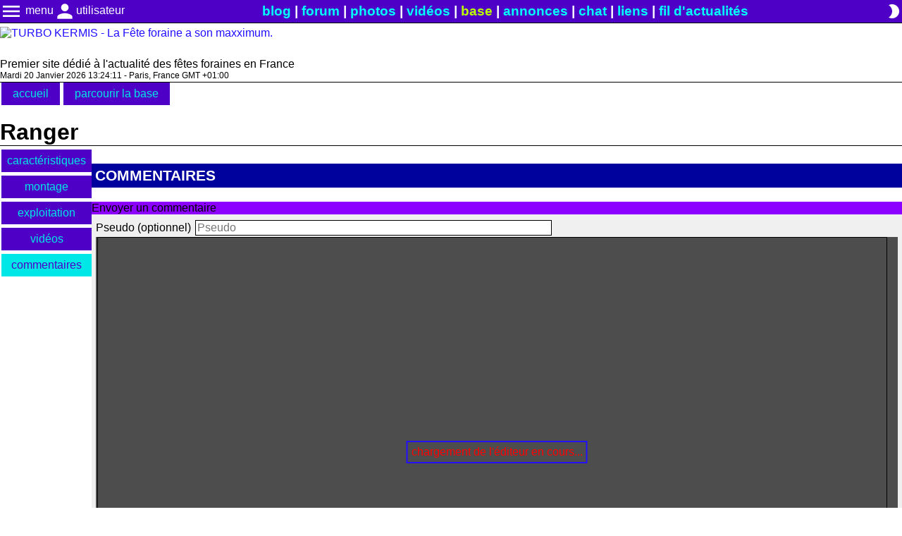

--- FILE ---
content_type: text/html; charset=UTF-8
request_url: https://www.turbo-kermis.fr/base/commentaires-ranger-fabbri-group-71.html
body_size: 5565
content:
<!DOCTYPE html>
<html lang="fr">
    <head>
        <meta charset="UTF-8">
        <title>commentaires Ranger Fabbri Group 🎢 TURBO KERMIS 🎡</title>

                            <link rel="canonical" href="https://www.turbo-kermis.fr/base/commentaires-ranger-fabbri-group-71.html">
        
        
                                            <meta name="description" content="Commentaires sur le métier Ranger">
                    
                
                <meta name="theme-color" content="#ffffff"/>
        <link rel="manifest" href="/app.webmanifest">

                
                <link rel="preload" as="style" href="/common/CSS/main.min.css?v=307">
        <link rel="preload" as="style" href="/common/CSS/mobile.min.css?v=307">
        <link rel="preload" as="style" href="/common/JS/ckeditor5/ckeditor5-content.css?v=307">
        <link rel="preload" as="script" href="/common/JS/JSClasses.js?v=307">
        <link rel="preload" href="/common/fonts/MaterialIcons-Regular.woff2" as="font" type="font/woff2" crossorigin="anonymous">

                <link rel="dns-prefetch" href="//rt.turbo-kermis.fr/">



        
        <link rel="stylesheet" media="screen" href="/common/CSS/main.min.css?v=307">
        <link rel="stylesheet" href="/common/JS/ckeditor5/ckeditor5-content.css?v=307">
                    <link rel="stylesheet" href="/common/CSS/base.min.css?v=307">
                <link rel="stylesheet" type="text/css" media="(max-width:750px)" href="/common/CSS/mobile.min.css?v=307">



        
        


        <meta name="viewport" content="width=device-width, initial-scale=1.0, interactive-widget=resizes-content">

        <link rel="alternate" type="application/rss+xml" title="Nouvelles du site" href="/rss.xml">

                <link rel="icon" href="/favicon.ico" sizes="128x128" type="image/x-icon">
        <link rel="icon" href="/favicon.svg" sizes="any" type="image/svg">
        <link rel="apple-touch-icon" href="/apple-touch-icon.png">

        <script>
                        var __WEBSITE_THEME__ = localStorage.getItem('theme');
            if (__WEBSITE_THEME__ == null) {
                if (window.matchMedia && window.matchMedia('(prefers-color-scheme: dark)').matches) {
                    __WEBSITE_THEME__  = "dark";
                } else {
                    __WEBSITE_THEME__  = "light";
                }
            }

            if (__WEBSITE_THEME__ == "dark") {
                document.querySelector(':root').classList.remove('light');
                document.querySelector(':root').classList.add('dark');
            } else if (__WEBSITE_THEME__ == "light") {
                document.querySelector(':root').classList.add('light');
                document.querySelector(':root').classList.remove('dark');
            }

                        var __CKEDITOR_INST__ = [];

            var __MAIN_DATA__ = {
                nonce        : null,
                rtUrl        : 'https://rt.turbo-kermis.fr/',
                rtPath       : '/socket.io',
                chatUrl      : 'https://rt.turbo-kermis.fr/',
                chatPath     : '/ws/socket.io',
                privChatUrl  : 'https://rt.turbo-kermis.fr/',
                privChatPath :  '/pChat/socket.io',

                user_user_id   : -1,
                user_user_name :  null             }

                            var __socketioLoadFlag__ = false;
            
        </script>



        
        <script src="/common/JS/JSClasses.js?v=307"></script>
                                    <script src="/common/JS/base.js?v=307"></script>
                            <script src="/common/JS/zoom.js?v=307"></script>
                    


                


        <script>
            function loadCKeditorByEvent(event)
            {
                                window.removeEventListener("click", loadCKeditorByEvent);
                window.removeEventListener("mousemove", loadCKeditorByEvent);
                window.removeEventListener("touchstart", loadCKeditorByEvent);
                window.removeEventListener("scroll", loadCKeditorByEvent);

                                if (event.type == "touchstart" || event.type == "click") {
                    setTimeout(() =>
                        {
                            loadCKeditor();
                        },
                        "400"
                    );
                    return 0;
                }
                loadCKeditor();
            }

            function loadCKeditor(noOffset = false, showLoadingMsg = true) {
                                const style = document.createElement('link');
                style.rel="stylesheet";
                style.href = "/common/JS/ckeditor5/ckeditor5-editor.css?v=307";
                document.getElementsByTagName('head')[0].appendChild(style);

                                const script = document.createElement('script');
                script.async = true;
                script.type  = "module";
                script.onload = () => { window.OBJ_CKEDITOR.init(noOffset, showLoadingMsg, 307); };

                                
                                
                script.src = "/common/JS/initCKEditor.js?v=307";

                document.getElementsByTagName('head')[0].appendChild(script);
            }

            window.addEventListener("DOMContentLoaded", () =>
                {
                                        if (__WEBSITE_THEME__ == "dark") {
                        document.getElementById("darkLightToggle").innerHTML = "wb_sunny";
                    } else if (__WEBSITE_THEME__ == "light") {
                        document.getElementById("darkLightToggle").innerHTML = "brightness_2";
                    }

                                        document.querySelectorAll('[data-main-menu-target-id]').forEach(
                        (elmt) =>
                        {
                            elmt.addEventListener("mouseup", showDropdownMenu, { capture: true });
                        }
                    );

                    window.O_LoadOnVisible = new LoadOnVisible();

                    
                                        if (document.getElementsByClassName("ckeditor").length > 0) {
                        window.addEventListener("click", loadCKeditorByEvent, { once: true });
                        window.addEventListener("mousemove", loadCKeditorByEvent, { once: true });
                        window.addEventListener("touchstart", loadCKeditorByEvent, { once: true });
                        window.addEventListener("scroll", loadCKeditorByEvent, { once: true });
                    }

                                        if (typeof executeOtherJSCode === 'function') {
                        executeOtherJSCode();
                    }

                    window.O_WarnOnUnload = new WarnOnUnload();
                },
                { once: true }
            );
        </script>
    </head>
    <body>
        <header>
                        <div id="mainMenu_header">

                                <div class="flexCenter">

                                        <div class="mainMenu_menuScrolldown">
                                                <div id="mainMenu_button" class="handCursor mainMenu_hover" title="menu principal" data-main-menu-target-id="mainMenu--scrolldown">
                            <span class="material-icons md-32">menu</span><span class="computerOnly"> menu</span>
                        </div>

                                                <ul class="hidden" id="mainMenu--scrolldown">
                            <li>
                                <a href="/" >
                                    <span class="material-icons md-24">home</span> accueil
                                </a>
                            </li>
                            <li>
                                <a href="/newsfeed.html">
                                    <span class="material-icons md-24">access_time</span> fil d'actualités
                                </a>
                            </li>
                            <li>
                                <a href="/gallery/" >
                                    <span class="material-icons md-24">photo_camera</span> photos
                                </a>
                            </li>
                            <li>
                                <a href="//video.turbo-kermis.fr/" >
                                    <span class="material-icons md-24">videocam</span> vidéos
                                </a>
                            </li>
                            <li>
                                <a href="/annonces/">
                                    <span class="material-icons md-24">euro_symbol</span> annonces
                                </a>
                            </li>
                            <li>
                                <a href="/forum/" >
                                    <span class="material-icons md-24">forum</span> forum
                                </a>
                            </li>
                            <li>
                                <a href="/chat/" >
                                    <span class="material-icons md-24">chat_bubble_outline</span> chat
                                </a>
                            </li>
                            <li>
                                <a id="currentTab" href="/base/" >
                                    <span class="material-icons md-24">storage</span> base de données
                                </a>
                            </li>
                            <li>
                                <a href="/scheduleMap.html" >
                                    <span class="material-icons md-24"> map</span> carte des fêtes
                                </a>
                            </li>
                            <li>
                                <a href="/dossiers/" >
                                    <span class="material-icons md-24">help</span> comment ça marche?
                                </a>
                            </li>

                            
                                                        <li class="mainMenu_menuScrolldown-separator">&nbsp;</li>

                            <li>
                                <a href="https://www.youtube.com/c/jesusforain" >
                                    <span class="material-icons md-24">videocam</span> YouTube
                                </a>
                            </li>
                            <!--
                            <li>
                                <a href="//www.facebook.com/TurboKermis" >
                                    <span class="material-icons md-24">thumb_up</span> Facebook
                                </a>
                            </li>
                            -->
                            <li>
                                <a href="/links.html" >
                                    <span class="material-icons md-24">link</span> liens
                                </a>
                            </li>
                            <li>
                                <a href="/rss.xml" >
                                    <span class="material-icons md-24">rss_feed</span> fil RSS
                                </a>
                            </li>
                            <li>
                                <a href="#" id="contact_001">
                                    <span class="material-icons md-24">email</span> email
                                </a>
                            </li>

                                                        <script>
                                function setParamForContact()
                                {
                                    var str1  = 'n';
                                    var str2  = 'lto';
                                    var str3  = 'rai';
                                    var str4  = '.fo';
                                    var str5  = 'er';
                                    var str6  = 'us';
                                    var str7  = '-k';
                                    var str8  = 'bo';
                                    var str9  = 'fr';
                                    var str10 = 'tur';
                                    var str11 = '@';
                                    var str12 = 'mis';
                                    var str13 = 'mai';
                                    var str14 = 'jes';
                                    document.getElementById('contact_001').href = str13+str2+':'+str14+str6+str4+str3+str1+str11+str10+str8+str7+str5+str12+'.'+str9+'?subject=Turbo%20Kermis';
                                }
                                setParamForContact();
                            </script>
                        </ul>
                    </div>

                                        <div class="mainMenu_menuScrolldown">
                                                <div id="accountMenu--btn" class="handCursor mainMenu_hover" data-main-menu-target-id="accountMenu--scrolldown" title="menu compte & utilisateurs">
                            <span class="material-icons md-32">person</span><span class="computerOnly">utilisateur</span>
                        </div>

                                                <ul class="hidden" id="accountMenu--scrolldown">

                                                                                        <li>
                                    <a href="#" onclick="return LoginWindow.prototype.showLoginWin()">
                                        <span class="material-icons md-24">person</span> connexion
                                    </a>
                                </li>
                                <li>
                                    <a href="/users/inscription.html" rel="nofollow">
                                        <span class="material-icons md-24">person_add</span> créer un compte
                                    </a>
                                </li>
                                <li>
                                    <a href="/users/lostPass.php" rel="nofollow">
                                        <span class="material-icons md-24">lock</span> mot de passe oublié
                                    </a>
                                </li>

                                                                <li class="mainMenu_menuScrolldown-separator">&nbsp;</li>
                            
                            <li>
                                <a href="/users/">
                                    <span class="material-icons md-24">people</span> liste des utilisateurs
                                </a>
                            </li>

                                                                                </ul>

                    </div>

                                        
                </div>

                                <div class="mainMenu_directLinks computerOnly">
                    <a href="/" >blog</a> |
                    <a href="/forum/" >forum</a> |
                    <a href="/gallery/" >photos</a> |
                    <a href="//video.turbo-kermis.fr/">vidéos</a> |
                    <a href="/base/" class="currentSiteSection" >base</a> |
                    <a href="/annonces/" >annonces</a> |
                    <a href="/chat/" >chat</a> |
                    <a href="/links.html" >liens</a> |
                    <a href="/newsfeed.html" >fil d'actualités</a>
                </div>

                                                <div class="flexCenter">
                                        
                                        <div title="thème sombre / clair">
                        <span id="darkLightToggle" class="material-icons md-24 handCursor" onclick="darkLightTemeToggle(this)">wb_sunny</span>
                    </div>

                                                                <div class="mainMenu_menuScrolldown mobileOnly">
                            <span class="material-icons md-32 handCursor mainMenu_hover" data-main-menu-target-id="secondMenu--scrolldown" title="menu secondaire">more_vert</span>
                            <ul id="secondMenu--scrolldown" class="hidden" style="right: 0">
                                <li>
    <a href ="/base/">
        <span class="material-icons md-24">home</span> accueil base
    </a>
</li>
<li>
    <a href ="/base/browse/">
        <span class="material-icons md-24">explore</span> parcourir la base
    </a>
</li>
                             </ul>
                        </div>
                                    </div>
            </div>

                        <a href="/">
                <img src="/common/images/banniere_LIGHT.avif" width="416" height="100" alt="TURBO KERMIS - La Fête foraine a son maxximum." class="lightTheme">
                <img src="/common/images/banniere_DARK.avif" width="416" height="100" alt="TURBO KERMIS - La Fête foraine a son maxximum." class="darkTheme">
            </a>

            <div id="mainMenu_webPushNotification" style="font-size: 1.3rem; visibility: hidden">
                <a onclick="notificationEnable()" href="#" >
                    <span class="material-icons md-24">notifications</span> activer les notifications
                </a>
            </div>

            <div>
                Premier site dédié à l'actualité des fêtes foraines en France
            </div>

            <div id="clockAndVisitors" style="font-size: 0.75rem; display: flex; border-bottom: 1px solid var(--text-color)">
                                <div id="horloge" style="margin-right: 20px; min-height: 1rem"></div>

                                <div id="nbVisitors" style="min-height: 1rem"></div>

                                            </div>

        </header>

                <main class="contenu" style="overflow-y: auto;">
                        <ul class="base_menuMetier computerOnly">
    
                
    <li>
        <a  href ="/base/">
            accueil
        </a>
    </li>
    <li>
        <a  href ="/base/browse/">
            parcourir la base
        </a>
    </li>
             </ul>

<h1 class="base_rideName">Ranger</h1>

    
<ul class="base_rideMenu">
    <li><a href="/base/caracteristiques-ranger-fabbri-group-71.html">caractéristiques</a></li>
    <li><a href="/base/montage-ranger-fabbri-group-71.html">montage</a></li>
    <li><a href="/base/exploitation-ranger-fabbri-group-71.html">exploitation</a></li>
    <li><a href="/base/videos-ranger-fabbri-group-71.html">vidéos</a></li>
    <li><a id="base_currentTab" href="/base/commentaires-ranger-fabbri-group-71.html">commentaires</a></li>
    </ul>

<div class="floatCancel">
        <div id="commentsArea" class="floatCancel">
                    <div class="comTextHeader">COMMENTAIRES</div>

            </div>

    <div id="commentAnchor" class="comSeparator"></div>

    
    
    <form method="post" id="addCommentForm">
        <div class="leftMenu_box">
            <div class="leftMenu_topTitle" style="background: #8b00ff">Envoyer un commentaire</div>
            <div class="comAddCont">

                                                    <label for="pseudo" class="pseudo">Pseudo (optionnel)</label>
                    <input type="text" id="pseudo" class="pseudo" name="pseudo" placeholder="Pseudo">
                
                <div class="ckTextareaContainer">
                    <textarea class="ckeditor ckeditor-checkImagesUploadUse" id="commentNewTxt" name="comment"></textarea>
                    <div class="blinkTextRed">chargement de l'éditeur en cours...</div>
                </div>

                



<fieldset id="fileUpload__cntr521944" ondragover="new UploadImage('/common/JSPHP/upload.php', '521944', commentNewTxt)">
    <legend>Envoi d'images pour les insérer dans le message</legend>
    <div class="error">
        Cliquez sur le bouton "insérer l'image" pour l'ajouter à votre message, le fond de l'image passe en vert indiquant qu'elle est ajoutée. Les images non insérés sont supprimées.
    </div>

    <div>
        <label for="fileUpload__input521944">Déposez les images ici ou utilisez le formulaire.</label>
    </div>

    <input name="file[]" type="file" multiple="multiple" id="fileUpload__input521944">
    <br>

                <div>
        <input type="button" value="envoyer" id="fileUpload__btnSend521944" onclick="new UploadImage('/common/JSPHP/upload.php', '521944', commentNewTxt)">
    </div>

    <div id="fileUpload__uploadStateCntr521944" class="hidden">
        <div>Progression totale</div>
        <div>Vitesse: <span id="fileUpload__totalProgressSpeed521944"></span></div>
        <div>Temps restant: <span id="fileUpload__totalProgressTime521944"></span></div>
        <div>Transféré: <span id="fileUpload__totalProgressSend521944"></span></div>
        <progress value="0" id="fileUpload__totalProgressBar521944"></progress> <span id="fileUpload__totalProgressPercent521944"></span>
    </div>

        <div id="fileUpload_uploadedImagesDispArea">
            </div>

        <div class="uploadSentCntr hidden" id="fileUpload__tpl521944">
        <div class="fileUpload_waitImg">
            <span>envoi en attente</span>
            <img class="hidden" src="data:," alt="" data-form-img="commentNewTxt">
        </div>
        <div class="fileUpload_cancelSendImg">
            <div>nom du fichier</div>
            <progress value="0"></progress>
            <input type="button" value="annuler l'envoi" data-image-src="">
        </div>
    </div>
</fieldset>




<fieldset id="fileUpload__cntr729783" ondragover="new UploadFile('/common/JSPHP/anyFileUpload.js.php', '729783', commentNewTxt, 134217728)">
    <legend>Envoi de fichiers pour les télécharger</legend>

    <div>
        <label for="fileUpload__input729783">Déposez les fichiers ici ou utilisez le formulaire. 128 Mo max par fichier.</label>
    </div>
    <input name="file[]" type="file" multiple="multiple" id="fileUpload__input729783"><br>
    <input type="button" value="envoyer" id="fileUpload__btnSend729783" onclick="new UploadFile('/common/JSPHP/anyFileUpload.js.php', '729783', commentNewTxt, 134217728)">

    <div id="fileUpload__uploadStateCntr729783" class="hidden">
        <div>
            <div>Progression totale</div>
            <div>Vitesse: <span id="fileUpload__totalProgressSpeed729783"></span></div>
            <div>Temps restant: <span id="fileUpload__totalProgressTime729783"></span></div>
            <div>Transféré: <span id="fileUpload__totalProgressSend729783"></span></div>
            <progress value="0" id="fileUpload__totalProgressBar729783"></progress> <span id="fileUpload__totalProgressPercent729783"></span>
        </div>

        <div>
            <div>Fichier en cours: <span id="fileUpload__fileProgressName729783"></span></div>
            <div>Temps restant: <span id="fileUpload__fileProgressTime729783"></span></div>
            <div>Transféré: <span id="fileUpload__fileProgressSend729783"></span></div>
            <progress value="0" id="fileUpload__fileProgressBar729783"></progress> <span id="fileUpload__fileProgressPercent729783"></span>
        </div>

                <div id="fileUpload__tpl729783" class="hidden">
            <span></span> <span></span> <input type="button" value="annuler l'envoi">
        </div>
    </div>
</fieldset>

                                <div id="comAddState71"></div>

                                                    <div class="error">Attention! vous n'êtes pas connecté, vous postez en mode invité.</div>
                
                <input type="submit" name="commenter" value="Envoyer le commentaire" onclick="return commentAdd('/base/JSPHP/commentAdd.js.php', '71', this)">
            </div>
        </div>
    </form>
</div>
        </main>

                <footer style="margin-top: 20px; margin-bottom: 20px; text-align: center; font-size: .85rem;">
            <a href="//www.jesus-forain.fr">
                <img src="/common/images/JesusForain_LIGHT.avif" width="199" height="25" alt="Jesus Forain" class="lightTheme" loading="lazy">
                <img src="/common/images/JesusForain_DARK.avif" width="199" height="25" alt="Jesus Forain" class="darkTheme" loading="lazy">
            </a>

            <div>
                Copyleft 2009 - 2026 Turbo Kermis<br>
                Turbo Kermis est un site open source et libre de droits crée par Jesus Forain. Indique l'adresse du site si tu partage quelque chose du site<br>
                Sites de secours: <a href="//mirror01.turbo-kermis.fr" rel="nofollow">mirroir01</a> - <a href="//mirror02.turbo-kermis.fr" rel="nofollow">mirroir02 (IPv6 seulement)</a>
                <div>Autres sites de Jesus Forain: <a href="//www.jesus-forain.fr/">jesus-forain.fr</a> | <a href="//www.turbo-kermis.fr/">turbo-kermis.fr</a> | <a href="//lesgarschevelus.fr/">lesgarschevelus.fr</a></div>
            </div>
        </footer>

                                                <div id="loginWindow_container" class="hidden">

                                <div id="alertWindow">
                    <form method="post">
                        <div class="textAlignRight">
                            <label for="loginWindow_user_user_name">Identifiant</label>
                            <input type="text" id="loginWindow_user_user_name">

                            <br>

                            <label for="loginWindow_user_user_password">Mot de passe</label>
                            <input type="password" id="loginWindow_user_user_password" autocomplete="on">
                        </div>
                        <div>
                            <label for="loginWindow_stayConnected">Rester connecté </label>
                            <input type="checkbox" id="loginWindow_stayConnected">
                        </div>
                        <div>
                            <div id="loginWindow_status" class="lineHeightNormal">&nbsp;</div>
                            <div>
                                <input type="submit" value="Connexion" class="alertWindow_btnYes" onclick="return LoginWindow.prototype.checkLogin('mobile')">
                                <input type="button" value="Annuler" id="loginWindow_cancelBtn" class="alertWindow_btnNo" onclick="document.getElementById('loginWindow_container').classList.add('hidden')">
                            </div>
                        </div>
                    </form>
                </div>

            </div>
        
                <div class="hidden" id="realtimeNotifBoxCntr">
            <div class="floatRight handCursor material-icons md-24" title="fermer" onclick="this.parentNode.classList.add('hidden')">cancel</div>
            <a href="#" id="realtimeNotifLink">
                <span id="realtimeNotifUser" class="bold"></span> a écrit dans <span id="realtimeNotifTitle" class="bold"></span>
            </a>
        </div>
    </body>
</html>


--- FILE ---
content_type: text/css
request_url: https://www.turbo-kermis.fr/common/CSS/base.min.css?v=307
body_size: 1020
content:
.base_indexImg{height:120px}.base_indexImgCntr{width:195px;margin-right:5px;margin-bottom:10px;background:var(--base-indexImgCntr-bg);padding:4px;border:1px solid #005b5b}.base_indexImgCntr:hover{background:var(--base-indexImgCntr-hover-bg)}.base_menuMetier,.base_rideMenu{list-style-type:none;text-align:center;margin:0;padding:0;overflow:hidden;margin-left:2px}.base_rideMenu{float:left}.base_rideMenu li{clear:both}.base_menuMetier li a,.base_rideMenu li a{font-size:var(--text-size);line-height:2em;float:left;color:var(--menu-color-text);background:var(--menu-color-bg)}.base_menuMetier li a,.base_menuMetier li a:visited{padding:0 1em;margin-right:5px}.base_rideMenu li a,.base_rideMenu li a:visited{width:8em;margin-bottom:5px}.base_menuMetier li a:hover,.base_menuMetier li a:active,.base_rideMenu li a:hover,.base_rideMenu li a:active{background:var(--menu-color-text);color:var(--menu-color-bg)}:root{--base-zindex:10000;--base-img-height:450px}.base_browseThumbCntr{display:none;border:1px solid #000;width:600px;height:var(--base-img-height);line-height:var(--base-img-height);background:grey;text-align:center}.base_browseThumbCntr span{font-weight:700;display:none}.base_browseThumbCntr span#photoMissing{font-size:1.5em}.base_browseThumbCntr span#photoLoading{font-size:1.2em}.base_browseFirstLetterDisabled{color:grey}.base_search{font-size:var(--text-size)}.base_dropZoneMainPhoto{width:600px;height:450px;float:right;line-height:450px;font-size:1.5em;position:relative;text-align:center}.base_ridePhotosCntr{display:grid;grid-template-columns:repeat(auto-fill,192px);justify-content:space-around}.base_ridePhotoThumb{width:192px;height:168px;margin:3px;padding:3px;font-size:0.75em;text-align:center;background:var(--gallery-thumb-bg-color);display:flex;flex-flow:column nowrap;justify-content:space-between}.base_ridePhotoThumbCntr{display:flex;justify-content:center;height:inherit;flex-flow:column}.base_ridePhotoThumb img{max-width:192px;max-height:144px}@media (300px <= width <= 513px){:root{--thumb-contenair-width:calc((100vw / 2) - 4px)}.base_ridePhotosCntr{grid-template-columns:repeat(auto-fill,var(--thumb-contenair-width))}.base_ridePhotoThumb{width:var(--thumb-contenair-width);padding-right:0;padding-left:0;margin-right:0;margin-left:0;font-size:initial}}.base_addEdit{text-align:right;width:40%;margin:auto;font-size:var(--text-size)}.base_addEdit p{text-align:left}.base_addEditWebsite{width:500px;max-width:98%}.base_addEditRideDescription{width:98%;height:200px;margin-left:2px;margin-right:2px}.base_rideName{text-align:left;font-weight:700;font-size:2em;border-bottom:1px solid var(--text-color);margin-bottom:5px;margin-top:20px}.base_rideDataCtnr{text-align:left;padding-left:20px;position:relative;overflow:hidden;font-size:var(--text-size)}.base_rideTabList{border-collapse:collapse;border:1px solid var(--text-color);text-align:left;width:100%;font-size:0.9em}.base_rideTabList td{border:none}.base_rideTabList tr{border:1px solid var(--text-color);z-index:var(--base-zindex)}.base_rideTabList tr:hover{background-color:var(--base-line-hover-color)}.base_rideTabList .base_imgCell{width:130px}.base_rideTabList img{max-height:80px;max-width:107px;vertical-align:middle}.base_rideTabList td .base_imgCntr{width:107px;height:80px;line-height:80px;text-align:center}.base_rideTabList thead i{vertical-align:middle}#base_videoCode{width:400px}.base_videoAddCntr{margin-bottom:10px}.base_rideDescriptionText{width:100%;height:200px;font-size:inherit}#base_currentTab{color:var(--menu-color-bg);background:var(--menu-color-text)}

--- FILE ---
content_type: application/javascript
request_url: https://www.turbo-kermis.fr/common/JS/zoom.js?v=307
body_size: 1391
content:
class Zoom{constructor(a,b,c){this.prvImageFn=b;this.nxtImageFn=c;this.img=a;this.imgCntr=a.parentNode;this.scale=1;this.panning=!1;this.start={x:0,y:0};this.mousedown=!1;this.totalDistance=this.translationY=this.translationX=0;this.lastSeenAt={x:null,y:null};this.cntrOffsetTop=this.cntrOffsetLeft=this.cntrOffsetHeight=this.cntrOffsetWidth=this.imgOffsetTop=this.imgOffsetLeft=this.imgNaturalWidth=this.imgHeight=this.imgWidth=null;this.startTouch={a:{x:0,y:0},b:{x:0,y:0}};this.startTouchDist=0;this.endTouchDelta=
1;this.init();this._initTouchscreens()}init(){this.img.addEventListener("load",()=>{this._imageLoad()});window.addEventListener("resize",()=>{this.imgLoad_TEST();this._setTransform()});this.prvImageFn&&this.nxtImageFn&&this.imgCntr.addEventListener("pointermove",a=>{this._showPrvNxtButtons(a)});this.imgCntr.addEventListener("click",a=>{this._cntrClick(a)});this.img.addEventListener("mousedown",a=>{this._mouseDown(a)});window.addEventListener("mouseup",()=>{this._mouseUp()});window.addEventListener("mousemove",
a=>{this._panImage(a)});this.img.addEventListener("wheel",a=>{this._wheelZoom(a)},{passive:!1});this.img.addEventListener("dblclick",a=>{this.scale!=1?this._zoom(a,1,0,0):this._zoom(a,this.img.naturalWidth/this.img.width,a.clientX-this.imgOffsetLeft,a.clientY-this.imgOffsetTop)})}imgLoad_TEST(){this.imgWidth=this.img.width;this.imgHeight=this.img.height;this.imgNaturalWidth=this.img.naturalWidth;this.imgOffsetLeft=this.img.offsetLeft;this.imgOffsetTop=this.img.offsetTop;this.cntrOffsetWidth=this.imgCntr.offsetWidth;
this.cntrOffsetHeight=this.imgCntr.offsetHeight;this.cntrOffsetLeft=this.imgCntr.offsetLeft;this.cntrOffsetTop=this.imgCntr.offsetTop}_imageLoad(){this.imgWidth=this.img.width;this.imgHeight=this.img.height;this.imgNaturalWidth=this.img.naturalWidth;this.imgOffsetLeft=this.img.offsetLeft;this.imgOffsetTop=this.img.offsetTop;this.cntrOffsetWidth=this.imgCntr.offsetWidth;this.cntrOffsetHeight=this.imgCntr.offsetHeight;this.cntrOffsetLeft=this.imgCntr.offsetLeft;this.cntrOffsetTop=this.imgCntr.offsetTop;
this.img.style.transform="translate(0px, 0px) scale(1)";this.scale=1;this.start={x:0,y:0};this.translationY=this.translationX=0}_showPrvNxtButtons(a){if(this.panning==1||a.pointerType!="mouse")return document.getElementById("slideshow_prvBtn").style.visibility="hidden",document.getElementById("slideshow_nxtBtn").style.visibility="hidden",0;a=a.clientX-this.cntrOffsetLeft;a<this.cntrOffsetWidth*.25?(document.getElementById("slideshow_prvBtn").style.visibility="visible",document.getElementById("slideshow_nxtBtn").style.visibility=
"hidden"):a>this.cntrOffsetWidth*.75?(document.getElementById("slideshow_prvBtn").style.visibility="hidden",document.getElementById("slideshow_nxtBtn").style.visibility="visible"):(document.getElementById("slideshow_prvBtn").style.visibility="hidden",document.getElementById("slideshow_nxtBtn").style.visibility="hidden")}_cntrClick(a){if(this.panning==1||this.totalDistance>3)return 0;a=a.clientX-this.cntrOffsetLeft;this.prvImageFn?a<this.cntrOffsetWidth*.25?this.prvImageFn():a>this.cntrOffsetWidth*
.75&&this.nxtImageFn():(this.imgCntr.remove(),document.body.style.overflow="")}_mouseDown(a){a.preventDefault();this.start={x:a.clientX-this.translationX,y:a.clientY-this.translationY};this.lastSeenAt={x:null,y:null};this.totalDistance=0;this.mousedown=this.panning=!0}_mouseUp(){this.mousedown=this.panning=!1}_panImage(a){if(!this.panning)return 0;a.preventDefault();this.totalDistance<5&&(this.totalDistance+=Math.sqrt(Math.pow(this.lastSeenAt.y-a.clientY,2)+Math.pow(this.lastSeenAt.x-a.clientX,2)),
this.lastSeenAt.x=a.clientX,this.lastSeenAt.y=a.clientY);this.translationX=a.clientX-this.start.x;this.translationY=a.clientY-this.start.y;this._setTransform()}_wheelZoom(a){this._zoom(a,(a.wheelDelta?a.wheelDelta:-a.deltaY)>0?this.scale*1.2:this.scale/1.2,a.clientX-this.imgOffsetLeft,a.clientY-this.imgOffsetTop)}_zoom(a,b,c,d){a.preventDefault();this.imgNaturalWidth===null&&this._imageLoad();a=(c-this.translationX)/this.scale;let e=(d-this.translationY)/this.scale;this.scale=b;this.imgWidth*this.scale>=
this.imgNaturalWidth*10?this.scale=this.imgNaturalWidth/this.imgWidth*10:this.imgWidth*this.scale<=this.imgWidth&&(this.scale=1);this.translationX=c-a*this.scale;this.translationY=d-e*this.scale;this._setTransform()}_setTransform(){this.imgWidth*this.scale<=this.cntrOffsetWidth?this.translationX=(this.imgWidth*this.scale-this.imgWidth)/-2:this.translationX>=this.cntrOffsetLeft-this.imgOffsetLeft?this.translationX=this.cntrOffsetLeft-this.imgOffsetLeft:this.translationX+this.imgWidth*this.scale<=this.cntrOffsetWidth-
(this.imgOffsetLeft-this.cntrOffsetLeft)&&(this.translationX=this.cntrOffsetWidth-(this.imgOffsetLeft-this.cntrOffsetLeft)-this.imgWidth*this.scale);this.imgHeight*this.scale<=this.cntrOffsetHeight?this.translationY=(this.imgHeight*this.scale-this.imgHeight)/-2:this.translationY>=this.cntrOffsetTop-this.imgOffsetTop?this.translationY=this.cntrOffsetTop-this.imgOffsetTop:this.translationY+this.imgHeight*this.scale<=this.cntrOffsetHeight-(this.imgOffsetTop-this.cntrOffsetTop)&&(this.translationY=this.cntrOffsetHeight-
(this.imgOffsetTop-this.cntrOffsetTop)-this.imgHeight*this.scale);this.img.style.transform="translate("+this.translationX+"px, "+this.translationY+"px) scale("+this.scale+")"}_initTouchscreens(){window.addEventListener("touchstart",a=>{a.touches.length==1?(this.start={x:a.touches[0].clientX-this.translationX,y:a.touches[0].clientY-this.translationY},this.mousedown=this.panning=!0):a.touches.length==2&&(this.endTouchDelta=this.scale,this.startTouchDist=Math.hypot(a.touches[0].pageX-a.touches[1].pageX,
a.touches[0].pageY-a.touches[1].pageY))},{passive:!0});window.addEventListener("touchmove",a=>{a.touches.length==1&&this.panning?(this.translationX=a.touches[0].clientX-this.start.x,this.translationY=a.touches[0].clientY-this.start.y,this._setTransform()):a.touches.length===2&&(a.preventDefault(),this._zoom(a,Math.hypot(a.touches[0].pageX-a.touches[1].pageX,a.touches[0].pageY-a.touches[1].pageY)/this.startTouchDist*this.endTouchDelta,(a.touches[0].clientX+a.touches[1].clientX)/2-this.imgOffsetLeft,
(a.touches[0].clientY+a.touches[1].clientY)/2-this.imgOffsetTop))});window.addEventListener("touchend",a=>{a.touches.length<2&&(this.endTouchDelta=this.scale);this.mousedown=this.panning=!1;if(this.scale==1&&this.prvImageFn&&this.nxtImageFn){let b=a.changedTouches[0].clientX-this.start.x;Math.abs(a.changedTouches[0].clientY-this.start.y)<30&&(b<-60?this.nxtImageFn():b>60&&this.prvImageFn())}},{passive:!0})}};


--- FILE ---
content_type: application/javascript
request_url: https://www.turbo-kermis.fr/common/JS/base.js?v=307
body_size: 2965
content:
class BaseAutoComplete{constructor(a){this._f_hideSuggests=()=>this._hideSuggests();this._f_winPosition=()=>this._winPosition();this._listenersOn=!1;a.addEventListener("onkeyup",b=>this.getSuggests(b));this.getSuggests(a)}getSuggests(a){let b=document.getElementsByName("searchBy")[0].value;this._input=a;this._suggestWindow=document.getElementById("suggestedResults");this._listenersOn==0&&(this._listenersOn=!0,document.addEventListener("mouseup",this._f_hideSuggests),window.addEventListener("resize",
this._f_winPosition));this._winPosition();my_sendQuerySimple("/base/JSPHP/getSuggestedResults.js.php?search="+encodeURIComponent(this._input.value)+"&param="+encodeURIComponent(b),"GET",null,d=>{this._clbk_getSuggests(d)})}_clbk_getSuggests(a){this._suggestWindow.innerHTML="";if(a.suggestions!=null)for(const d in a.suggestions){var b=document.createElement("div");b.setAttribute("class","suggestLine");b.innerHTML=a.suggestions[d].result;b.addEventListener("click",c=>{this.selectSuggest(c.target.innerHTML)});
this._suggestWindow.appendChild(b)}}selectSuggest(a){this._input.value=a;this._suggestWindow.style.display="none"}_hideSuggests(){this._suggestWindow.style.display="none";this._listenersOn==1&&(this._listenersOn=!1,document.removeEventListener("mouseup",this._f_hideSuggests),window.removeEventListener("resize",this._f_winPosition))}_winPosition(){this._suggestWindow.style.display="block";this._suggestWindow.style.top=this._input.offsetTop+this._input.offsetHeight+"px";this._suggestWindow.style.left=
this._input.offsetLeft+"px";this._suggestWindow.style.width=this._input.offsetWidth+"px"}};class BaseNavigationThumb{constructor(a,b,d){this.show=!1;this.rideId=b;this.rideImgUrl=d;this.img=new Image;a.onmouseenter=()=>this.initShowThumb(b);a.onmouseleave=()=>this.hideThumb(b);document.onmousemove=function(c){document.getElementById("thumbCtnr").style.position="fixed";document.getElementById("thumbCtnr").style.top=c.clientY-200+"px";document.getElementById("thumbCtnr").style.left=c.clientX+15+"px"};this.initShowThumb()}initShowThumb(){this.show=!0;this.outOfElmt=!1;if(document.getElementById("rideThumb")==
void 0){var a=new Image;document.getElementById("thumbCtnr").appendChild(a);a.onload=()=>this._clbk_initShowThumb();a.setAttribute("id","rideThumb");a.setAttribute("style","display: none; margin: auto; vertical-align: middle; max-height: 450px; max-width: 600px")}this.img=document.getElementById("rideThumb");this.showThumb()}_clbk_initShowThumb(){this.img.style.display="inline";document.getElementById("photoLoading").style.display="none"}showThumb(){this.queryInProcess=!1;if(this.show==0)return 0;
document.getElementById("photoLoading").style.display="inline";document.getElementById("thumbCtnr").style.display="block";this.img.setAttribute("src",this.rideImgUrl)}hideThumb(){this.show=!1;this.outOfElmt=!0;document.getElementById("thumbCtnr").style.display="none";this.img.style.display="none"}};class Base{builderChanged(a,b){if(b=="rideAdd"||b=="rideEdit"){this.modelChanged(-1,b);var d=document.getElementById("base_modelsList");d.innerHTML='<option value="-1"> - Nouveau mod\u00e8le - </option>';a==-1?(document.getElementById("base_builderDataFields").classList.remove("hidden"),document.getElementById("base_modelData").classList.remove("hidden"),document.getElementById("base_modelsList").classList.remove("hidden"),document.getElementById("base_modelName-field").classList.remove("hidden")):
a==-2?(document.getElementById("base_builderDataFields").classList.add("hidden"),document.getElementById("base_modelData").classList.remove("hidden"),document.getElementById("base_modelsList").classList.add("hidden"),document.getElementById("base_modelName-field").classList.add("hidden")):(document.getElementById("base_builderDataFields").classList.add("hidden"),document.getElementById("base_modelName-field").classList.remove("hidden"),document.getElementById("base_modelDataLoading").classList.remove("hidden"),
document.getElementById("base_modelData").classList.add("hidden"),document.getElementById("base_modelsList").classList.remove("hidden"),my_sendQuerySimple("/base/JSPHP/builderGetModels.js.php?builderId="+a,"GET",null,c=>{if(c.modelsList!=null){let e=[],f=[];for(const g in c.modelsList)e.push(c.modelsList[g].base_model_id),f.push(c.modelsList[g].base_model_name);my_selectListFill(d,e,f,!0)}document.getElementById("base_modelDataLoading").classList.add("hidden");document.getElementById("base_modelData").classList.remove("hidden")}))}else b==
"builderEdit"?(document.getElementById("base_builderDataLoading").classList.remove("hidden"),document.getElementById("base_builderDataFields").classList.add("hidden"),my_sendQuerySimple("/base/JSPHP/builderGetData.js.php?id="+a,"GET",null,c=>{document.getElementById("builderName").value=c.builderData.base_builder_name;document.getElementById("builderCountry").value=c.builderData.base_builder_country;document.getElementById("builderWebsite").value=c.builderData.base_builder_website;document.getElementById("base_builderNbRides").textContent=
c.nbRides;document.getElementById("base_delBuilderBtn")&&(c.nbRides==0?document.getElementById("base_delBuilderBtn").classList.remove("hidden"):document.getElementById("base_delBuilderBtn").classList.add("hidden"));document.getElementById("base_builderDataLoading").classList.add("hidden");document.getElementById("base_builderDataFields").classList.remove("hidden")})):b=="modelEdit"&&(document.getElementById("base_modelDataFieldset").classList.remove("hidden"),document.getElementById("base_modelData").classList.add("hidden"),
document.getElementById("base_modelDataLoading").classList.remove("hidden"),document.getElementById("base_builderNoModel").classList.add("hidden"),document.getElementById("base_submitBtn").classList.remove("hidden"),my_sendQuerySimple("/base/JSPHP/modelGetData.js.php?builderId="+a,"GET",null,c=>{if(c.modelsList==null)document.getElementById("base_modelDataFieldset").classList.add("hidden"),document.getElementById("base_builderNoModel").classList.remove("hidden"),document.getElementById("base_submitBtn").classList.add("hidden");
else{var e=[],f=[];for(const g in c.modelsList)e.push(c.modelsList[g].base_model_id),f.push(c.modelsList[g].base_model_name);my_selectListFill(document.getElementById("base_modelsList"),e,f);this._loadModelData(c);document.getElementById("base_modelDataLoading").innerHTML="";document.getElementById("base_modelData").classList.remove("hidden")}}))}modelChanged(a,b){b=="rideAdd"||b=="rideEdit"?a==-1?document.getElementById("base_modelDataFields").classList.remove("hidden"):document.getElementById("base_modelDataFields").classList.add("hidden"):
b!="builderEdit"&&b=="modelEdit"&&(document.getElementById("base_modelDataFieldsLoading").classList.remove("hidden"),document.getElementById("base_modelDataFields").classList.add("hidden"),my_sendQuerySimple("/base/JSPHP/modelGetData.js.php?modelId="+a,"GET",null,d=>{this._loadModelData(d);document.getElementById("base_modelDataFieldsLoading").classList.add("hidden");document.getElementById("base_modelDataFields").classList.remove("hidden")}))}rideAdd(){var a=this._showWaitMsgAndResetErrors();return my_sendQuerySimple("/base/JSPHP/rideAdd.js.php",
"POST",(new URLSearchParams(Array.from(new FormData(document.getElementById("base_rideAddEditForm"))))).toString(),b=>{window.__WARN_UNLOAD__=!1;window.location.href="//"+window.location.host+b.rideUrl},b=>{var d="ERREUR! les champs en rouge sont invalides.<br>",c;for(c in b._err)d+="- "+b._err[c]+"<br>",document.getElementById(c)!="undefined"&&(document.getElementById(c).labels[0].className="error");a.className="error";a.innerHTML=d},!0)}rideEditSave(){var a=this._showWaitMsgAndResetErrors();return my_sendQuerySimple("/base/JSPHP/rideEditSave.js.php",
"POST",(new URLSearchParams(Array.from(new FormData(document.getElementById("base_rideAddEditForm"))))).toString(),b=>{a.className="success";a.innerHTML="OK modifications enregistr\u00e9es";a.classList.add("effect_fadeOut");O_WarnOnUnload.updateTextarea("rideDescription")},b=>{var d="ERREUR! les champs en rouge sont invalides.<br>",c;for(c in b._err)d+="- "+b._err[c]+"<br>",document.getElementById(c)!="undefined"&&(document.getElementById(c).labels[0].className="error");a.className="error";a.innerHTML=
d},!0)}builderEditSave(){var a=this._showWaitMsgAndResetErrors();return my_sendQuerySimple("/base/JSPHP/builderEditSave.js.php","POST",(new URLSearchParams(Array.from(new FormData(document.getElementById("base_rideAddEditForm"))))).toString(),b=>{a.className="success";a.innerHTML="OK modifications enregistr\u00e9es";a.classList.add("effect_fadeOut");document.getElementById("base_buildersList").selectedOptions[0].text=document.getElementById("builderName").value;my_sortSelect(document.getElementById("base_buildersList"))},
b=>{var d="ERREUR! les champs en rouge sont invalides.<br>",c;for(c in b._err)d+="- "+b._err[c]+"<br>",typeof document.getElementById(c)!="undefined"&&(document.getElementById(c).labels[0].className="error");a.className="error";a.innerHTML=d},!0)}modelEditSave(){var a=this._showWaitMsgAndResetErrors();return my_sendQuerySimple("/base/JSPHP/modelEditSave.js.php","POST",(new URLSearchParams(Array.from(new FormData(document.getElementById("base_rideAddEditForm"))))).toString(),b=>{a.className="success";
a.innerHTML="OK modifications enregistr\u00e9es";a.classList.add("effect_fadeOut");document.getElementById("base_modelsList").selectedOptions[0].text=document.getElementById("modelName").value;my_sortSelect(document.getElementById("base_modelsList"))},b=>{var d="ERREUR! les champs en rouge sont invalides.<br>",c;for(c in b._err)d+="- "+b._err[c]+"<br>",document.getElementById(c)!="undefined"&&(document.getElementById(c).labels[0].className="error");a.className="error";a.innerHTML=d},!0)}builderDel(){var a=
document.getElementById("base_buildersList").selectedOptions[0];return my_dialog("confirm","Suprimer le constructeur "+a.text+"?","/base/JSPHP/builderDel.js.php?base_builder_id="+a.value+"&nonce="+__MAIN_DATA__.nonce,"GET",null,"Supprim\u00e9",b=>{a.remove();document.getElementById("builderName").value=b.builderData.base_builder_name;document.getElementById("builderCountry").value=b.builderData.base_builder_country;document.getElementById("builderWebsite").value=b.builderData.base_builder_website})}modelDel(){var a=
document.getElementById("base_modelsList").selectedOptions[0];return my_dialog("confirm","Suprimer le mod\u00e8le "+a.text+"?","/base/JSPHP/modelDel.js.php?base_model_id="+a.value+"&nonce="+__MAIN_DATA__.nonce,"GET",null,"Supprim\u00e9",b=>{a.remove();document.getElementById("base_rideAddEditForm").querySelectorAll("label").forEach(d=>{d.classList.remove("error")});document.getElementById("base_processingState").textContent="";b.modelData==null?(document.getElementById("base_modelDataFieldset").setAttribute("class",
"hidden"),document.getElementById("base_builderNoModel").removeAttribute("class","hidden"),document.getElementById("base_submitBtn").setAttribute("class","hidden")):this._loadModelData(b)})}rideDel(a,b){return my_dialog("confirm","Suprimer le m\u00e9tier "+b+"?","/base/JSPHP/rideDel.js.php?base_ride_id="+a+"&nonce="+__MAIN_DATA__.nonce,"GET",null,"Supprim\u00e9",()=>{document.getElementById("ride"+a).remove()})}photoDel(a){return my_dialog("confirm","Supprimer la photo ?","/base/JSPHP/photoDel.js.php?fileId="+
a+"&nonce="+__MAIN_DATA__.nonce,"GET",null,"Supprim\u00e9",()=>{document.getElementById("base_photo"+a).remove()})}_loadModelData(a){a.modelData.base_model_category_id!=null?document.getElementById("rideCategoryId").value=a.modelData.base_model_category_id:document.getElementById("rideCategoryId").value=-1;document.getElementById("modelName").value=a.modelData.base_model_name;document.getElementById("nbrPlaces").value=a.modelData.base_model_nb_places;document.getElementById("electricPower").value=
a.modelData.base_model_power;document.getElementById("hydraulicMotor").checked=a.modelData.base_model_motor_hydraulic==null?!1:!0;document.getElementById("inductionMotor").checked=a.modelData.base_model_motor_induction==null?!1:!0;document.getElementById("directCurrentMotor").checked=a.modelData.base_model_motor_dc==null?!1:!0;document.getElementById("length").value=a.modelData.base_model_length;document.getElementById("width").value=a.modelData.base_model_width;document.getElementById("height").value=
a.modelData.base_model_height;document.getElementById("acceleration").value=a.modelData.base_model_acceleration;document.getElementById("base_modelNbRides")&&(document.getElementById("base_modelNbRides").textContent=a.nbRides,document.getElementById("base_modelDelBtn")&&(a.nbRides==0?document.getElementById("base_modelDelBtn").classList.remove("hidden"):document.getElementById("base_modelDelBtn").classList.add("hidden")))}_showWaitMsgAndResetErrors(){var a=document.getElementById("base_processingState");
a.className="wait";a.innerHTML="Traitement en cours...";document.getElementById("base_rideAddEditForm").querySelectorAll("label").forEach(b=>{b.classList.remove("error")});return a}rideTypeFilter(a){a.preventDefault();a=new FormData(a.target);let b="",d="";for(const c of a.entries())b+=d+`${c[0]}=${c[1]}`,d="&";window.location="/base/browse/?"+b}rideTypeFilterCheckbox(a,b){let d=document.querySelectorAll("[data-type-name='"+b+"']");b=document.querySelectorAll("[data-type-label-name='"+b+"']");let c=
!1,e="1";a.checked&&(c=!0,e="0.5");d.forEach(f=>{f.disabled=c});b.forEach(f=>{f.style.opacity=e})}};function my_sortSelect(a){for(var b=[],d=a.options.length,c=0;c<d;c++)b[c]=[],b[c][0]=a.options[c].text,b[c][1]=a.options[c].value,b[c][2]=a.options[c].selected;b.sort((e,f)=>e[0].localeCompare(f[0],"fr",{sensitivity:"base"}));for(c=0;c<d;c++)a.options[c]=new Option(b[c][0],b[c][1],!1,b[c][2])}function my_selectListFill(a,b,d,c){c!=1&&(a.innerHTML="");c=b.length;for(var e=0;e<c;e++){var f=document.createElement("option");f.value=b[e];f.text=d[e];a.appendChild(f)}};
